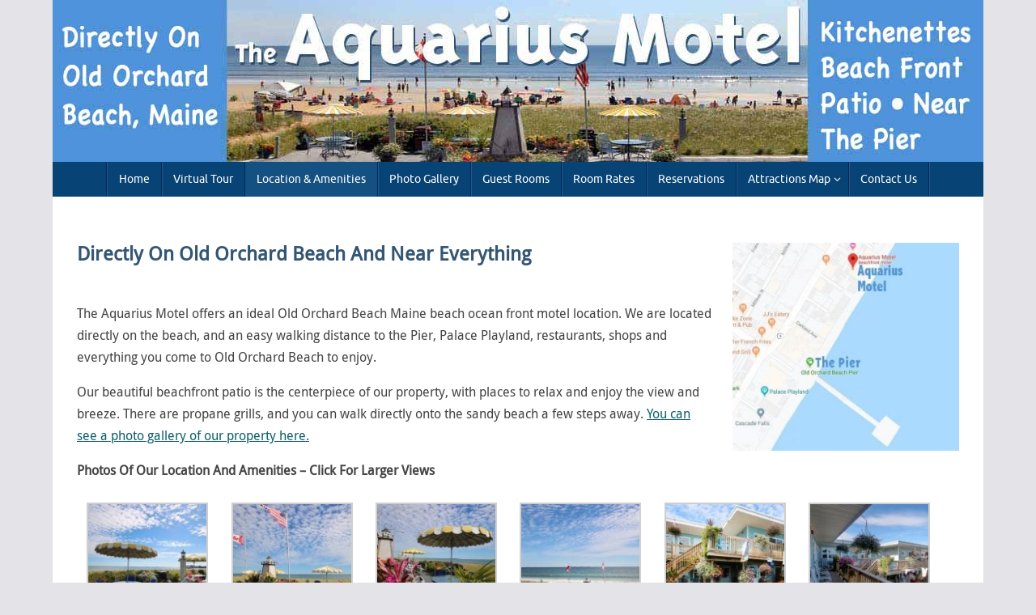

--- FILE ---
content_type: text/html; charset=UTF-8
request_url: https://www.aquariusmotel.com/old-orchard-beach-maine-beach-ocean-front-motel/
body_size: 12872
content:
<!DOCTYPE html>
<html lang="en-US">
<head>

<meta http-equiv="X-UA-Compatible" content="IE=edge,chrome=1" />
<meta name="viewport" content="width=device-width, user-scalable=no, initial-scale=1.0, minimum-scale=1.0, maximum-scale=1.0">
<meta http-equiv="Content-Type" content="text/html; charset=UTF-8" />
<link rel="profile" href="http://gmpg.org/xfn/11" />
<link rel="pingback" href="https://www.aquariusmotel.com/xmlrpc.php" />
<meta name='robots' content='index, follow, max-image-preview:large, max-snippet:-1, max-video-preview:-1' />
	<style>img:is([sizes="auto" i], [sizes^="auto," i]) { contain-intrinsic-size: 3000px 1500px }</style>
	
	<!-- This site is optimized with the Yoast SEO plugin v26.8 - https://yoast.com/product/yoast-seo-wordpress/ -->
	<title>Old Orchard Beach Maine Beach Ocean Front Motel</title>
	<meta name="description" content="The Aquarius is an Old Orchard Beach Maine Beach Ocean Front Motel. All rooms have views from the room or balcony, many with kitchenettes." />
	<link rel="canonical" href="https://www.aquariusmotel.com/old-orchard-beach-maine-beach-ocean-front-motel/" />
	<meta property="og:locale" content="en_US" />
	<meta property="og:type" content="article" />
	<meta property="og:title" content="Old Orchard Beach Maine Beach Ocean Front Motel" />
	<meta property="og:description" content="The Aquarius is an Old Orchard Beach Maine Beach Ocean Front Motel. All rooms have views from the room or balcony, many with kitchenettes." />
	<meta property="og:url" content="https://www.aquariusmotel.com/old-orchard-beach-maine-beach-ocean-front-motel/" />
	<meta property="article:modified_time" content="2022-04-20T18:06:30+00:00" />
	<meta property="og:image" content="https://www.aquariusmotel.com/wp-content/uploads/patiotowardpier-150x150.jpg" />
	<meta name="twitter:label1" content="Est. reading time" />
	<meta name="twitter:data1" content="2 minutes" />
	<script type="application/ld+json" class="yoast-schema-graph">{"@context":"https://schema.org","@graph":[{"@type":"WebPage","@id":"https://www.aquariusmotel.com/old-orchard-beach-maine-beach-ocean-front-motel/","url":"https://www.aquariusmotel.com/old-orchard-beach-maine-beach-ocean-front-motel/","name":"Old Orchard Beach Maine Beach Ocean Front Motel","isPartOf":{"@id":"https://www.aquariusmotel.com/#website"},"primaryImageOfPage":{"@id":"https://www.aquariusmotel.com/old-orchard-beach-maine-beach-ocean-front-motel/#primaryimage"},"image":{"@id":"https://www.aquariusmotel.com/old-orchard-beach-maine-beach-ocean-front-motel/#primaryimage"},"thumbnailUrl":"https://www.aquariusmotel.com/wp-content/uploads/googlemap-1.jpg","datePublished":"2014-02-25T03:36:08+00:00","dateModified":"2022-04-20T18:06:30+00:00","description":"The Aquarius is an Old Orchard Beach Maine Beach Ocean Front Motel. All rooms have views from the room or balcony, many with kitchenettes.","breadcrumb":{"@id":"https://www.aquariusmotel.com/old-orchard-beach-maine-beach-ocean-front-motel/#breadcrumb"},"inLanguage":"en-US","potentialAction":[{"@type":"ReadAction","target":["https://www.aquariusmotel.com/old-orchard-beach-maine-beach-ocean-front-motel/"]}]},{"@type":"ImageObject","inLanguage":"en-US","@id":"https://www.aquariusmotel.com/old-orchard-beach-maine-beach-ocean-front-motel/#primaryimage","url":"https://www.aquariusmotel.com/wp-content/uploads/googlemap-1.jpg","contentUrl":"https://www.aquariusmotel.com/wp-content/uploads/googlemap-1.jpg","width":575,"height":528,"caption":"Old Orchard Beach Aquarius Motel Map Location"},{"@type":"BreadcrumbList","@id":"https://www.aquariusmotel.com/old-orchard-beach-maine-beach-ocean-front-motel/#breadcrumb","itemListElement":[{"@type":"ListItem","position":1,"name":"Home","item":"https://www.aquariusmotel.com/"},{"@type":"ListItem","position":2,"name":"Old Orchard Beach Front Motel Maine"}]},{"@type":"WebSite","@id":"https://www.aquariusmotel.com/#website","url":"https://www.aquariusmotel.com/","name":"Aquarius Motel Old Orchard Beach","description":"","publisher":{"@id":"https://www.aquariusmotel.com/#organization"},"potentialAction":[{"@type":"SearchAction","target":{"@type":"EntryPoint","urlTemplate":"https://www.aquariusmotel.com/?s={search_term_string}"},"query-input":{"@type":"PropertyValueSpecification","valueRequired":true,"valueName":"search_term_string"}}],"inLanguage":"en-US"},{"@type":"Organization","@id":"https://www.aquariusmotel.com/#organization","name":"Aquarius Motel Old Orchard Beach Maine","url":"https://www.aquariusmotel.com/","logo":{"@type":"ImageObject","inLanguage":"en-US","@id":"https://www.aquariusmotel.com/#/schema/logo/image/","url":"https://www.aquariusmotel.com/wp-content/uploads/aquariuslogoimage.jpg","contentUrl":"https://www.aquariusmotel.com/wp-content/uploads/aquariuslogoimage.jpg","width":583,"height":178,"caption":"Aquarius Motel Old Orchard Beach Maine"},"image":{"@id":"https://www.aquariusmotel.com/#/schema/logo/image/"}}]}</script>
	<!-- / Yoast SEO plugin. -->


<link rel="alternate" type="application/rss+xml" title=" &raquo; Feed" href="https://www.aquariusmotel.com/feed/" />
<link rel="alternate" type="application/rss+xml" title=" &raquo; Comments Feed" href="https://www.aquariusmotel.com/comments/feed/" />
<script type="text/javascript">
/* <![CDATA[ */
window._wpemojiSettings = {"baseUrl":"https:\/\/s.w.org\/images\/core\/emoji\/16.0.1\/72x72\/","ext":".png","svgUrl":"https:\/\/s.w.org\/images\/core\/emoji\/16.0.1\/svg\/","svgExt":".svg","source":{"concatemoji":"https:\/\/www.aquariusmotel.com\/wp-includes\/js\/wp-emoji-release.min.js?ver=5a19c80cdb4a91f6ef33aebf834ddd57"}};
/*! This file is auto-generated */
!function(s,n){var o,i,e;function c(e){try{var t={supportTests:e,timestamp:(new Date).valueOf()};sessionStorage.setItem(o,JSON.stringify(t))}catch(e){}}function p(e,t,n){e.clearRect(0,0,e.canvas.width,e.canvas.height),e.fillText(t,0,0);var t=new Uint32Array(e.getImageData(0,0,e.canvas.width,e.canvas.height).data),a=(e.clearRect(0,0,e.canvas.width,e.canvas.height),e.fillText(n,0,0),new Uint32Array(e.getImageData(0,0,e.canvas.width,e.canvas.height).data));return t.every(function(e,t){return e===a[t]})}function u(e,t){e.clearRect(0,0,e.canvas.width,e.canvas.height),e.fillText(t,0,0);for(var n=e.getImageData(16,16,1,1),a=0;a<n.data.length;a++)if(0!==n.data[a])return!1;return!0}function f(e,t,n,a){switch(t){case"flag":return n(e,"\ud83c\udff3\ufe0f\u200d\u26a7\ufe0f","\ud83c\udff3\ufe0f\u200b\u26a7\ufe0f")?!1:!n(e,"\ud83c\udde8\ud83c\uddf6","\ud83c\udde8\u200b\ud83c\uddf6")&&!n(e,"\ud83c\udff4\udb40\udc67\udb40\udc62\udb40\udc65\udb40\udc6e\udb40\udc67\udb40\udc7f","\ud83c\udff4\u200b\udb40\udc67\u200b\udb40\udc62\u200b\udb40\udc65\u200b\udb40\udc6e\u200b\udb40\udc67\u200b\udb40\udc7f");case"emoji":return!a(e,"\ud83e\udedf")}return!1}function g(e,t,n,a){var r="undefined"!=typeof WorkerGlobalScope&&self instanceof WorkerGlobalScope?new OffscreenCanvas(300,150):s.createElement("canvas"),o=r.getContext("2d",{willReadFrequently:!0}),i=(o.textBaseline="top",o.font="600 32px Arial",{});return e.forEach(function(e){i[e]=t(o,e,n,a)}),i}function t(e){var t=s.createElement("script");t.src=e,t.defer=!0,s.head.appendChild(t)}"undefined"!=typeof Promise&&(o="wpEmojiSettingsSupports",i=["flag","emoji"],n.supports={everything:!0,everythingExceptFlag:!0},e=new Promise(function(e){s.addEventListener("DOMContentLoaded",e,{once:!0})}),new Promise(function(t){var n=function(){try{var e=JSON.parse(sessionStorage.getItem(o));if("object"==typeof e&&"number"==typeof e.timestamp&&(new Date).valueOf()<e.timestamp+604800&&"object"==typeof e.supportTests)return e.supportTests}catch(e){}return null}();if(!n){if("undefined"!=typeof Worker&&"undefined"!=typeof OffscreenCanvas&&"undefined"!=typeof URL&&URL.createObjectURL&&"undefined"!=typeof Blob)try{var e="postMessage("+g.toString()+"("+[JSON.stringify(i),f.toString(),p.toString(),u.toString()].join(",")+"));",a=new Blob([e],{type:"text/javascript"}),r=new Worker(URL.createObjectURL(a),{name:"wpTestEmojiSupports"});return void(r.onmessage=function(e){c(n=e.data),r.terminate(),t(n)})}catch(e){}c(n=g(i,f,p,u))}t(n)}).then(function(e){for(var t in e)n.supports[t]=e[t],n.supports.everything=n.supports.everything&&n.supports[t],"flag"!==t&&(n.supports.everythingExceptFlag=n.supports.everythingExceptFlag&&n.supports[t]);n.supports.everythingExceptFlag=n.supports.everythingExceptFlag&&!n.supports.flag,n.DOMReady=!1,n.readyCallback=function(){n.DOMReady=!0}}).then(function(){return e}).then(function(){var e;n.supports.everything||(n.readyCallback(),(e=n.source||{}).concatemoji?t(e.concatemoji):e.wpemoji&&e.twemoji&&(t(e.twemoji),t(e.wpemoji)))}))}((window,document),window._wpemojiSettings);
/* ]]> */
</script>
<style id='wp-emoji-styles-inline-css' type='text/css'>

	img.wp-smiley, img.emoji {
		display: inline !important;
		border: none !important;
		box-shadow: none !important;
		height: 1em !important;
		width: 1em !important;
		margin: 0 0.07em !important;
		vertical-align: -0.1em !important;
		background: none !important;
		padding: 0 !important;
	}
</style>
<link rel='stylesheet' id='wp-block-library-css' href='https://www.aquariusmotel.com/wp-includes/css/dist/block-library/style.min.css?ver=5a19c80cdb4a91f6ef33aebf834ddd57' type='text/css' media='all' />
<style id='classic-theme-styles-inline-css' type='text/css'>
/*! This file is auto-generated */
.wp-block-button__link{color:#fff;background-color:#32373c;border-radius:9999px;box-shadow:none;text-decoration:none;padding:calc(.667em + 2px) calc(1.333em + 2px);font-size:1.125em}.wp-block-file__button{background:#32373c;color:#fff;text-decoration:none}
</style>
<style id='global-styles-inline-css' type='text/css'>
:root{--wp--preset--aspect-ratio--square: 1;--wp--preset--aspect-ratio--4-3: 4/3;--wp--preset--aspect-ratio--3-4: 3/4;--wp--preset--aspect-ratio--3-2: 3/2;--wp--preset--aspect-ratio--2-3: 2/3;--wp--preset--aspect-ratio--16-9: 16/9;--wp--preset--aspect-ratio--9-16: 9/16;--wp--preset--color--black: #000000;--wp--preset--color--cyan-bluish-gray: #abb8c3;--wp--preset--color--white: #ffffff;--wp--preset--color--pale-pink: #f78da7;--wp--preset--color--vivid-red: #cf2e2e;--wp--preset--color--luminous-vivid-orange: #ff6900;--wp--preset--color--luminous-vivid-amber: #fcb900;--wp--preset--color--light-green-cyan: #7bdcb5;--wp--preset--color--vivid-green-cyan: #00d084;--wp--preset--color--pale-cyan-blue: #8ed1fc;--wp--preset--color--vivid-cyan-blue: #0693e3;--wp--preset--color--vivid-purple: #9b51e0;--wp--preset--gradient--vivid-cyan-blue-to-vivid-purple: linear-gradient(135deg,rgba(6,147,227,1) 0%,rgb(155,81,224) 100%);--wp--preset--gradient--light-green-cyan-to-vivid-green-cyan: linear-gradient(135deg,rgb(122,220,180) 0%,rgb(0,208,130) 100%);--wp--preset--gradient--luminous-vivid-amber-to-luminous-vivid-orange: linear-gradient(135deg,rgba(252,185,0,1) 0%,rgba(255,105,0,1) 100%);--wp--preset--gradient--luminous-vivid-orange-to-vivid-red: linear-gradient(135deg,rgba(255,105,0,1) 0%,rgb(207,46,46) 100%);--wp--preset--gradient--very-light-gray-to-cyan-bluish-gray: linear-gradient(135deg,rgb(238,238,238) 0%,rgb(169,184,195) 100%);--wp--preset--gradient--cool-to-warm-spectrum: linear-gradient(135deg,rgb(74,234,220) 0%,rgb(151,120,209) 20%,rgb(207,42,186) 40%,rgb(238,44,130) 60%,rgb(251,105,98) 80%,rgb(254,248,76) 100%);--wp--preset--gradient--blush-light-purple: linear-gradient(135deg,rgb(255,206,236) 0%,rgb(152,150,240) 100%);--wp--preset--gradient--blush-bordeaux: linear-gradient(135deg,rgb(254,205,165) 0%,rgb(254,45,45) 50%,rgb(107,0,62) 100%);--wp--preset--gradient--luminous-dusk: linear-gradient(135deg,rgb(255,203,112) 0%,rgb(199,81,192) 50%,rgb(65,88,208) 100%);--wp--preset--gradient--pale-ocean: linear-gradient(135deg,rgb(255,245,203) 0%,rgb(182,227,212) 50%,rgb(51,167,181) 100%);--wp--preset--gradient--electric-grass: linear-gradient(135deg,rgb(202,248,128) 0%,rgb(113,206,126) 100%);--wp--preset--gradient--midnight: linear-gradient(135deg,rgb(2,3,129) 0%,rgb(40,116,252) 100%);--wp--preset--font-size--small: 13px;--wp--preset--font-size--medium: 20px;--wp--preset--font-size--large: 36px;--wp--preset--font-size--x-large: 42px;--wp--preset--spacing--20: 0.44rem;--wp--preset--spacing--30: 0.67rem;--wp--preset--spacing--40: 1rem;--wp--preset--spacing--50: 1.5rem;--wp--preset--spacing--60: 2.25rem;--wp--preset--spacing--70: 3.38rem;--wp--preset--spacing--80: 5.06rem;--wp--preset--shadow--natural: 6px 6px 9px rgba(0, 0, 0, 0.2);--wp--preset--shadow--deep: 12px 12px 50px rgba(0, 0, 0, 0.4);--wp--preset--shadow--sharp: 6px 6px 0px rgba(0, 0, 0, 0.2);--wp--preset--shadow--outlined: 6px 6px 0px -3px rgba(255, 255, 255, 1), 6px 6px rgba(0, 0, 0, 1);--wp--preset--shadow--crisp: 6px 6px 0px rgba(0, 0, 0, 1);}:where(.is-layout-flex){gap: 0.5em;}:where(.is-layout-grid){gap: 0.5em;}body .is-layout-flex{display: flex;}.is-layout-flex{flex-wrap: wrap;align-items: center;}.is-layout-flex > :is(*, div){margin: 0;}body .is-layout-grid{display: grid;}.is-layout-grid > :is(*, div){margin: 0;}:where(.wp-block-columns.is-layout-flex){gap: 2em;}:where(.wp-block-columns.is-layout-grid){gap: 2em;}:where(.wp-block-post-template.is-layout-flex){gap: 1.25em;}:where(.wp-block-post-template.is-layout-grid){gap: 1.25em;}.has-black-color{color: var(--wp--preset--color--black) !important;}.has-cyan-bluish-gray-color{color: var(--wp--preset--color--cyan-bluish-gray) !important;}.has-white-color{color: var(--wp--preset--color--white) !important;}.has-pale-pink-color{color: var(--wp--preset--color--pale-pink) !important;}.has-vivid-red-color{color: var(--wp--preset--color--vivid-red) !important;}.has-luminous-vivid-orange-color{color: var(--wp--preset--color--luminous-vivid-orange) !important;}.has-luminous-vivid-amber-color{color: var(--wp--preset--color--luminous-vivid-amber) !important;}.has-light-green-cyan-color{color: var(--wp--preset--color--light-green-cyan) !important;}.has-vivid-green-cyan-color{color: var(--wp--preset--color--vivid-green-cyan) !important;}.has-pale-cyan-blue-color{color: var(--wp--preset--color--pale-cyan-blue) !important;}.has-vivid-cyan-blue-color{color: var(--wp--preset--color--vivid-cyan-blue) !important;}.has-vivid-purple-color{color: var(--wp--preset--color--vivid-purple) !important;}.has-black-background-color{background-color: var(--wp--preset--color--black) !important;}.has-cyan-bluish-gray-background-color{background-color: var(--wp--preset--color--cyan-bluish-gray) !important;}.has-white-background-color{background-color: var(--wp--preset--color--white) !important;}.has-pale-pink-background-color{background-color: var(--wp--preset--color--pale-pink) !important;}.has-vivid-red-background-color{background-color: var(--wp--preset--color--vivid-red) !important;}.has-luminous-vivid-orange-background-color{background-color: var(--wp--preset--color--luminous-vivid-orange) !important;}.has-luminous-vivid-amber-background-color{background-color: var(--wp--preset--color--luminous-vivid-amber) !important;}.has-light-green-cyan-background-color{background-color: var(--wp--preset--color--light-green-cyan) !important;}.has-vivid-green-cyan-background-color{background-color: var(--wp--preset--color--vivid-green-cyan) !important;}.has-pale-cyan-blue-background-color{background-color: var(--wp--preset--color--pale-cyan-blue) !important;}.has-vivid-cyan-blue-background-color{background-color: var(--wp--preset--color--vivid-cyan-blue) !important;}.has-vivid-purple-background-color{background-color: var(--wp--preset--color--vivid-purple) !important;}.has-black-border-color{border-color: var(--wp--preset--color--black) !important;}.has-cyan-bluish-gray-border-color{border-color: var(--wp--preset--color--cyan-bluish-gray) !important;}.has-white-border-color{border-color: var(--wp--preset--color--white) !important;}.has-pale-pink-border-color{border-color: var(--wp--preset--color--pale-pink) !important;}.has-vivid-red-border-color{border-color: var(--wp--preset--color--vivid-red) !important;}.has-luminous-vivid-orange-border-color{border-color: var(--wp--preset--color--luminous-vivid-orange) !important;}.has-luminous-vivid-amber-border-color{border-color: var(--wp--preset--color--luminous-vivid-amber) !important;}.has-light-green-cyan-border-color{border-color: var(--wp--preset--color--light-green-cyan) !important;}.has-vivid-green-cyan-border-color{border-color: var(--wp--preset--color--vivid-green-cyan) !important;}.has-pale-cyan-blue-border-color{border-color: var(--wp--preset--color--pale-cyan-blue) !important;}.has-vivid-cyan-blue-border-color{border-color: var(--wp--preset--color--vivid-cyan-blue) !important;}.has-vivid-purple-border-color{border-color: var(--wp--preset--color--vivid-purple) !important;}.has-vivid-cyan-blue-to-vivid-purple-gradient-background{background: var(--wp--preset--gradient--vivid-cyan-blue-to-vivid-purple) !important;}.has-light-green-cyan-to-vivid-green-cyan-gradient-background{background: var(--wp--preset--gradient--light-green-cyan-to-vivid-green-cyan) !important;}.has-luminous-vivid-amber-to-luminous-vivid-orange-gradient-background{background: var(--wp--preset--gradient--luminous-vivid-amber-to-luminous-vivid-orange) !important;}.has-luminous-vivid-orange-to-vivid-red-gradient-background{background: var(--wp--preset--gradient--luminous-vivid-orange-to-vivid-red) !important;}.has-very-light-gray-to-cyan-bluish-gray-gradient-background{background: var(--wp--preset--gradient--very-light-gray-to-cyan-bluish-gray) !important;}.has-cool-to-warm-spectrum-gradient-background{background: var(--wp--preset--gradient--cool-to-warm-spectrum) !important;}.has-blush-light-purple-gradient-background{background: var(--wp--preset--gradient--blush-light-purple) !important;}.has-blush-bordeaux-gradient-background{background: var(--wp--preset--gradient--blush-bordeaux) !important;}.has-luminous-dusk-gradient-background{background: var(--wp--preset--gradient--luminous-dusk) !important;}.has-pale-ocean-gradient-background{background: var(--wp--preset--gradient--pale-ocean) !important;}.has-electric-grass-gradient-background{background: var(--wp--preset--gradient--electric-grass) !important;}.has-midnight-gradient-background{background: var(--wp--preset--gradient--midnight) !important;}.has-small-font-size{font-size: var(--wp--preset--font-size--small) !important;}.has-medium-font-size{font-size: var(--wp--preset--font-size--medium) !important;}.has-large-font-size{font-size: var(--wp--preset--font-size--large) !important;}.has-x-large-font-size{font-size: var(--wp--preset--font-size--x-large) !important;}
:where(.wp-block-post-template.is-layout-flex){gap: 1.25em;}:where(.wp-block-post-template.is-layout-grid){gap: 1.25em;}
:where(.wp-block-columns.is-layout-flex){gap: 2em;}:where(.wp-block-columns.is-layout-grid){gap: 2em;}
:root :where(.wp-block-pullquote){font-size: 1.5em;line-height: 1.6;}
</style>
<link rel='stylesheet' id='contact-form-7-css' href='https://www.aquariusmotel.com/wp-content/plugins/contact-form-7/includes/css/styles.css?ver=6.1.4' type='text/css' media='all' />
<style id='contact-form-7-inline-css' type='text/css'>
.wpcf7 .wpcf7-recaptcha iframe {margin-bottom: 0;}.wpcf7 .wpcf7-recaptcha[data-align="center"] > div {margin: 0 auto;}.wpcf7 .wpcf7-recaptcha[data-align="right"] > div {margin: 0 0 0 auto;}
</style>
<link rel='stylesheet' id='tempera-fonts-css' href='https://www.aquariusmotel.com/wp-content/themes/tempera/fonts/fontfaces.css?ver=1.8.3' type='text/css' media='all' />
<link rel='stylesheet' id='tempera-style-css' href='https://www.aquariusmotel.com/wp-content/themes/tempera-nocopyrt/style.css?ver=1.8.3' type='text/css' media='all' />
<style id='tempera-style-inline-css' type='text/css'>
#header, #main, #topbar-inner { max-width: 1150px; } #container.one-column { } #container.two-columns-right #secondary { width:250px; float:right; } #container.two-columns-right #content { width:calc(100% - 280px); float:left; } #container.two-columns-left #primary { width:250px; float:left; } #container.two-columns-left #content { width:calc(100% - 280px); float:right; } #container.three-columns-right .sidey { width:125px; float:left; } #container.three-columns-right #primary { margin-left:15px; margin-right:15px; } #container.three-columns-right #content { width: calc(100% - 280px); float:left;} #container.three-columns-left .sidey { width:125px; float:left; } #container.three-columns-left #secondary {margin-left:15px; margin-right:15px; } #container.three-columns-left #content { width: calc(100% - 280px); float:right; } #container.three-columns-sided .sidey { width:125px; float:left; } #container.three-columns-sided #secondary { float:right; } #container.three-columns-sided #content { width: calc(100% - 310px); float:right; margin: 0 155px 0 -1150px; } body { font-family: "Droid Sans"; } #content h1.entry-title a, #content h2.entry-title a, #content h1.entry-title , #content h2.entry-title { font-family: "Droid Sans"; } .widget-title, .widget-title a { font-family: "Open Sans Light"; } .entry-content h1, .entry-content h2, .entry-content h3, .entry-content h4, .entry-content h5, .entry-content h6, #comments #reply-title, .nivo-caption h2, #front-text1 h2, #front-text2 h2, .column-header-image, .column-header-noimage { font-family: "Droid Sans"; } #site-title span a { font-family: "Yanone Kaffeesatz Regular"; } #access ul li a, #access ul li a span { font-family: Ubuntu; } body { color: #444444; background-color: #496b9b } a { color: #0f5f6a; } a:hover,.entry-meta span a:hover, .comments-link a:hover { color: #D6341D; } #header { ; } #site-title span a { color:#1693A5; } #site-description { color:#999999; } .socials a { background-color: #1693A5; } .socials .socials-hover { background-color: #D6341D; } /* Main menu top level */ #access a, #nav-toggle span, li.menu-main-search .searchform input[type="search"] { color: #ffffff; } li.menu-main-search .searchform input[type="search"] { background-color: #1f5b8d; border-left-color: #002557; } #access, #nav-toggle {background-color: #074375; } #access > .menu > ul > li > a > span { border-color: #002557; -webkit-box-shadow: 1px 0 0 #1f5b8d; box-shadow: 1px 0 0 #1f5b8d; } /*.rtl #access > .menu > ul > li > a > span { -webkit-box-shadow: -1px 0 0 #1f5b8d; box-shadow: -1px 0 0 #1f5b8d; } */ #access a:hover {background-color: #145082; } #access ul li.current_page_item > a, #access ul li.current-menu-item > a, #access ul li.current_page_ancestor > a, #access ul li.current-menu-ancestor > a { background-color: #145082; } /* Main menu Submenus */ #access > .menu > ul > li > ul:before {border-bottom-color:#2D2D2D;} #access ul ul ul li:first-child:before { border-right-color:#2D2D2D;} #access ul ul li { background-color:#2D2D2D; border-top-color:#3b3b3b; border-bottom-color:#222222} #access ul ul li a{color:#BBBBBB} #access ul ul li a:hover{background:#3b3b3b} #access ul ul li.current_page_item > a, #access ul ul li.current-menu-item > a, #access ul ul li.current_page_ancestor > a, #access ul ul li.current-menu-ancestor > a { background-color:#3b3b3b; } #topbar { background-color: #000000;border-bottom-color:#282828; box-shadow:3px 0 3px #000000; } .topmenu ul li a, .topmenu .searchsubmit { color: #CCCCCC; } .topmenu ul li a:hover, .topmenu .searchform input[type="search"] { color: #EEEEEE; border-bottom-color: rgba( 22,147,165, 0.5); } #main { background-color: #FFFFFF; } #author-info, #entry-author-info, #content .page-title { border-color: #1693A5; background: #F7F7F7; } #entry-author-info #author-avatar, #author-info #author-avatar { border-color: #EEEEEE; } .sidey .widget-container { color: #333333; ; } .sidey .widget-title { color: #666666; background-color: #F7F7F7;border-color:#cfcfcf;} .sidey .widget-container a {} .sidey .widget-container a:hover {} .entry-content h1, .entry-content h2, .entry-content h3, .entry-content h4, .entry-content h5, .entry-content h6 { color: #444444; } .sticky .entry-header {border-color:#1693A5 } .entry-title, .entry-title a { color: #444444; } .entry-title a:hover { color: #000000; } #content span.entry-format { color: #ffffff; background-color: #074375; } #footer { color: #444444; ; } #footer2 { color: #444444; background-color: #F7F7F7; } #footer a { ; } #footer a:hover { ; } #footer2 a, .footermenu ul li:after { ; } #footer2 a:hover { ; } #footer .widget-container { color: #333333; ; } #footer .widget-title { color: #666666; background-color: #F7F7F7;border-color:#cfcfcf } a.continue-reading-link, #cryout_ajax_more_trigger { color:#ffffff; background:#074375; border-bottom-color:#1693A5; } a.continue-reading-link:hover { border-bottom-color:#D6341D; } a.continue-reading-link i.crycon-right-dir {color:#1693A5} a.continue-reading-link:hover i.crycon-right-dir {color:#D6341D} .page-link a, .page-link > span > em {border-color:#CCCCCC} .columnmore a {background:#1693A5;color:#F7F7F7} .columnmore a:hover {background:#D6341D;} .button, #respond .form-submit input#submit, input[type="submit"], input[type="reset"] { background-color: #1693A5; } .button:hover, #respond .form-submit input#submit:hover { background-color: #D6341D; } .entry-content tr th, .entry-content thead th { color: #444444; } .entry-content table, .entry-content fieldset, .entry-content tr td, .entry-content tr th, .entry-content thead th { border-color: #CCCCCC; } .entry-content tr.even td { background-color: #F7F7F7 !important; } hr { border-color: #CCCCCC; } input[type="text"], input[type="password"], input[type="email"], textarea, select, input[type="color"],input[type="date"],input[type="datetime"],input[type="datetime-local"],input[type="month"],input[type="number"],input[type="range"], input[type="search"],input[type="tel"],input[type="time"],input[type="url"],input[type="week"] { background-color: #F7F7F7; border-color: #CCCCCC #EEEEEE #EEEEEE #CCCCCC; color: #444444; } input[type="submit"], input[type="reset"] { color: #FFFFFF; background-color: #1693A5; } input[type="text"]:hover, input[type="password"]:hover, input[type="email"]:hover, textarea:hover, input[type="color"]:hover, input[type="date"]:hover, input[type="datetime"]:hover, input[type="datetime-local"]:hover, input[type="month"]:hover, input[type="number"]:hover, input[type="range"]:hover, input[type="search"]:hover, input[type="tel"]:hover, input[type="time"]:hover, input[type="url"]:hover, input[type="week"]:hover { background-color: rgba(247,247,247,0.4); } .entry-content pre { border-color: #CCCCCC; border-bottom-color:#1693A5;} .entry-content code { background-color:#F7F7F7;} .entry-content blockquote { border-color: #EEEEEE; } abbr, acronym { border-color: #444444; } .comment-meta a { color: #444444; } #respond .form-allowed-tags { color: #999999; } .entry-meta .crycon-metas:before {color:#CCCCCC;} .entry-meta span a, .comments-link a, .entry-meta {color:#666666;} .entry-meta span a:hover, .comments-link a:hover {} .nav-next a:hover {} .nav-previous a:hover { } .pagination { border-color:#ededed;} .pagination span, .pagination a { background:#F7F7F7; border-left-color:#dddddd; border-right-color:#ffffff; } .pagination a:hover { background: #ffffff; } #searchform input[type="text"] {color:#999999;} .caption-accented .wp-caption { background-color:rgba(22,147,165,0.8); color:#FFFFFF} .tempera-image-one .entry-content img[class*='align'], .tempera-image-one .entry-summary img[class*='align'], .tempera-image-two .entry-content img[class*='align'], .tempera-image-two .entry-summary img[class*='align'], .tempera-image-one .entry-content [class*='wp-block'][class*='align'] img, .tempera-image-one .entry-summary [class*='wp-block'][class*='align'] img, .tempera-image-two .entry-content [class*='wp-block'][class*='align'] img, .tempera-image-two .entry-summary [class*='wp-block'][class*='align'] img { border-color:#1693A5;} html { font-size:16px; line-height:1.7; } .entry-content, .entry-summary, #frontpage blockquote { text-align:inherit; } .entry-content, .entry-summary, .widget-area { ; } #bg_image {display:block;margin:0 auto;} #content h1.entry-title, #content h2.entry-title { font-size:24px ;} .widget-title, .widget-title a { font-size:18px ;} h1 { font-size: 1.4735em; } h2 { font-size: 1.2845em; } h3 { font-size: 1.0955em; } h4 { font-size: 0.9065em; } h5 { font-size: 0.7175em; } h6 { font-size: 0.5285em; } #site-title { font-size:38px ;} #access ul li a, li.menu-main-search .searchform input[type="search"] { font-size:14px ;} #content ul li { background-image: none; padding-left: 0; } .nocomments, .nocomments2 {display:none;} #header-container > div { margin:10px 0 0 0px;} .page h1.entry-title, .home .page h2.entry-title { display:none; } header.page-header, .archive h1.page-title { display:none; } .entry-content p, .entry-content ul, .entry-content ol, .entry-content dd, .entry-content pre, .entry-content hr, .entry-summary p, .commentlist p { margin-bottom: 1.0em; } header.entry-header > .entry-meta { display: none; } #access > .menu > ul { border-left: 1px solid #1f5b8d; -moz-box-shadow: -1px 0 0 #002557; -webkit-box-shadow: -1px 0 0 #002557; box-shadow: -1px 0 0 #002557; } #toTop {background:#FFFFFF;margin-left:1300px;} #toTop:hover .crycon-back2top:before {color:#D6341D;} @media (max-width: 1195px) { #footer2 #toTop { position: relative; margin-left: auto !important; margin-right: auto !important; bottom: 0; display: block; width: 45px; border-radius: 4px 4px 0 0; opacity: 1; } } #main {margin-top:10px; } #forbottom {margin-left: 30px; margin-right: 30px;} #header-widget-area { width: 33%; } #branding { height:200px; } @media (max-width: 1920px) {#branding, #bg_image { display: block; height:auto; max-width:100%; min-height:inherit !important; display: block; } } 
/* Tempera Custom CSS */ .footermenu, .footermenu + span { display: table !important; float: none !important; margin: 0 auto !important; } .home .entry-content, #front-text2, #front-text2 h2 { margin-top: 0; padding-top: 0; }
</style>
<link rel='stylesheet' id='tempera-mobile-css' href='https://www.aquariusmotel.com/wp-content/themes/tempera/styles/style-mobile.css?ver=1.8.3' type='text/css' media='all' />
<link rel='stylesheet' id='slb_core-css' href='https://www.aquariusmotel.com/wp-content/plugins/simple-lightbox/client/css/app.css?ver=2.9.4' type='text/css' media='all' />
<link rel='stylesheet' id='tablepress-default-css' href='https://www.aquariusmotel.com/wp-content/tablepress-combined.min.css?ver=58' type='text/css' media='all' />
<link rel='stylesheet' id='tablepress-responsive-tables-css' href='https://www.aquariusmotel.com/wp-content/plugins/tablepress-responsive-tables/css/tablepress-responsive.min.css?ver=1.8' type='text/css' media='all' />
<script type="text/javascript" src="https://www.aquariusmotel.com/wp-includes/js/jquery/jquery.min.js?ver=3.7.1" id="jquery-core-js"></script>
<script type="text/javascript" src="https://www.aquariusmotel.com/wp-includes/js/jquery/jquery-migrate.min.js?ver=3.4.1" id="jquery-migrate-js"></script>
<link rel="https://api.w.org/" href="https://www.aquariusmotel.com/wp-json/" /><link rel="alternate" title="JSON" type="application/json" href="https://www.aquariusmotel.com/wp-json/wp/v2/pages/8" /><link rel="EditURI" type="application/rsd+xml" title="RSD" href="https://www.aquariusmotel.com/xmlrpc.php?rsd" />

<link rel='shortlink' href='https://www.aquariusmotel.com/?p=8' />
<link rel="alternate" title="oEmbed (JSON)" type="application/json+oembed" href="https://www.aquariusmotel.com/wp-json/oembed/1.0/embed?url=https%3A%2F%2Fwww.aquariusmotel.com%2Fold-orchard-beach-maine-beach-ocean-front-motel%2F" />
<link rel="alternate" title="oEmbed (XML)" type="text/xml+oembed" href="https://www.aquariusmotel.com/wp-json/oembed/1.0/embed?url=https%3A%2F%2Fwww.aquariusmotel.com%2Fold-orchard-beach-maine-beach-ocean-front-motel%2F&#038;format=xml" />
<style type="text/css" id="custom-background-css">
body.custom-background { background-color: #e3e3e8; }
</style>
		<!--[if lt IE 9]>
	<script>
	document.createElement('header');
	document.createElement('nav');
	document.createElement('section');
	document.createElement('article');
	document.createElement('aside');
	document.createElement('footer');
	</script>
	<![endif]-->
			<style type="text/css" id="wp-custom-css">
			#main {margin-top:0px;}		</style>
		</head>
<body class="wp-singular page-template page-template-templates page-template-template-onecolumn page-template-templatestemplate-onecolumn-php page page-id-8 custom-background wp-theme-tempera wp-child-theme-tempera-nocopyrt tempera-image-none caption-dark tempera-comment-placeholders tempera-menu-center tempera-topbarhide">

	<a class="skip-link screen-reader-text" href="#main" title="Skip to content"> Skip to content </a>
	
<div id="wrapper" class="hfeed">
<div id="topbar" ><div id="topbar-inner">  </div></div>

<div id="header-full">
	<header id="header">
		<div id="masthead">
			<div id="branding" role="banner" >
				<img id="bg_image" alt="" title="" src="https://www.aquariusmotel.com/wp-content/uploads/aquariusheaderapril2022.jpg"  />	<div id="header-container">
	<div><div id="site-title"><span> <a href="https://www.aquariusmotel.com/" title="" rel="home"></a> </span></div><div id="site-description" ></div></div></div>								<div style="clear:both;"></div>
			</div><!-- #branding -->
			<button id="nav-toggle"><span>&nbsp;</span></button>
			<nav id="access" class="jssafe" role="navigation">
					<div class="skip-link screen-reader-text"><a href="#content" title="Skip to content">
		Skip to content	</a></div>
	<div class="menu"><ul id="prime_nav" class="menu"><li id="menu-item-991" class="menu-item menu-item-type-custom menu-item-object-custom menu-item-home menu-item-991"><a href="https://www.aquariusmotel.com"><span>Home</span></a></li>
<li id="menu-item-984" class="menu-item menu-item-type-post_type menu-item-object-page menu-item-984"><a href="https://www.aquariusmotel.com/old-orchard-beach-maine-motel-virtual-tour/"><span>Virtual Tour</span></a></li>
<li id="menu-item-990" class="menu-item menu-item-type-post_type menu-item-object-page current-menu-item page_item page-item-8 current_page_item menu-item-990"><a href="https://www.aquariusmotel.com/old-orchard-beach-maine-beach-ocean-front-motel/" aria-current="page"><span>Location &#038; Amenities</span></a></li>
<li id="menu-item-2077" class="menu-item menu-item-type-post_type menu-item-object-page menu-item-2077"><a href="https://www.aquariusmotel.com/old-orchard-beach-maine-beachfront-motel-slide-show/"><span>Photo Gallery</span></a></li>
<li id="menu-item-989" class="menu-item menu-item-type-post_type menu-item-object-page menu-item-989"><a href="https://www.aquariusmotel.com/old-orchard-beach-maine-ocean-front-motel-rooms/"><span>Guest Rooms</span></a></li>
<li id="menu-item-988" class="menu-item menu-item-type-post_type menu-item-object-page menu-item-988"><a href="https://www.aquariusmotel.com/old-orchard-beach-maine-ocean-front-motel-rates/"><span>Room Rates</span></a></li>
<li id="menu-item-1999" class="menu-item menu-item-type-post_type menu-item-object-page menu-item-1999"><a href="https://www.aquariusmotel.com/old-orchard-beach-kitchenette-motel-reservations/"><span>Reservations</span></a></li>
<li id="menu-item-1139" class="menu-item menu-item-type-post_type menu-item-object-page menu-item-has-children menu-item-1139"><a href="https://www.aquariusmotel.com/old-orchard-beach-maine-attractions/"><span>Attractions Map</span></a>
<ul class="sub-menu">
	<li id="menu-item-987" class="menu-item menu-item-type-post_type menu-item-object-page menu-item-987"><a href="https://www.aquariusmotel.com/old-orchard-beach-maine-activities/"><span>Old Orchard Beach Attractions Video</span></a></li>
</ul>
</li>
<li id="menu-item-985" class="menu-item menu-item-type-post_type menu-item-object-page menu-item-985"><a href="https://www.aquariusmotel.com/the-aquarius-motel-in-old-orchard-beach-maine/"><span>Contact Us</span></a></li>
</ul></div>			</nav><!-- #access -->
		</div><!-- #masthead -->
	</header><!-- #header -->
</div><!-- #header-full -->

<div style="clear:both;height:0;"> </div>

<div id="main" class="main">
			<div  id="forbottom" >
		
		<div style="clear:both;"> </div>

		
		<section id="container" class="one-column">
	
			<div id="content" role="main">
				
				
			<div id="post-8" class="post-8 page type-page status-publish hentry">
									<h1 class="entry-title">Old Orchard Beach Front Motel Maine</h1>
				
				<div class="entry-content">
					<h1><strong><span style="color: #345675;">Directly On Old Orchard Beach And Near Everything</span></strong><img fetchpriority="high" decoding="async" class="alignright wp-image-1921" src="https://www.aquariusmotel.com/wp-content/uploads/googlemap-1.jpg" alt="" width="280" height="257" srcset="https://www.aquariusmotel.com/wp-content/uploads/googlemap-1.jpg 575w, https://www.aquariusmotel.com/wp-content/uploads/googlemap-1-300x275.jpg 300w, https://www.aquariusmotel.com/wp-content/uploads/googlemap-1-150x138.jpg 150w" sizes="(max-width: 280px) 100vw, 280px" /></h1>
<p>&nbsp;</p>
<p>The Aquarius Motel offers an ideal Old Orchard Beach Maine beach ocean front motel location. We are located directly on the beach, and an easy walking distance to the Pier, Palace Playland, restaurants, shops and everything you come to Old Orchard Beach to enjoy.</p>
<p>Our beautiful beachfront patio is the centerpiece of our property, with places to relax and enjoy the view and breeze. There are propane grills, and you can walk directly onto the sandy beach a few steps away. <a href="https://www.aquariusmotel.com/old-orchard-beach-maine-beachfront-motel-slide-show/">You can see a photo gallery of our property here.</a></p>
<p><strong>Photos Of Our Location And Amenities &#8211; Click For Larger Views</strong></p>

		<style type="text/css">
			#gallery-1 {
				margin: auto;
			}
			#gallery-1 .gallery-item {
				float: left;
				margin-top: 10px;
				text-align: center;
				width: 16%;
			}
			#gallery-1 img {
				border: 2px solid #cfcfcf;
			}
			#gallery-1 .gallery-caption {
				margin-left: 0;
			}
			/* see gallery_shortcode() in wp-includes/media.php */
		</style>
		<div id='gallery-1' class='gallery galleryid-8 gallery-columns-6 gallery-size-thumbnail'><dl class='gallery-item'>
			<dt class='gallery-icon landscape'>
				<a href="https://www.aquariusmotel.com/wp-content/uploads/patiotowardpier.jpg" data-slb-active="1" data-slb-asset="828408300" data-slb-internal="0" data-slb-group="8"><img decoding="async" width="150" height="150" src="https://www.aquariusmotel.com/wp-content/uploads/patiotowardpier-150x150.jpg" class="attachment-thumbnail size-thumbnail" alt="Old Orchard Beach Front Motel View To The Pier" aria-describedby="gallery-1-1893" /></a>
			</dt>
				<dd class='wp-caption-text gallery-caption' id='gallery-1-1893'>
				See the Pier along the beach at right
				</dd></dl><dl class='gallery-item'>
			<dt class='gallery-icon landscape'>
				<a href="https://www.aquariusmotel.com/wp-content/uploads/patiolookingnorth.jpg" data-slb-active="1" data-slb-asset="1896091376" data-slb-internal="0" data-slb-group="8"><img decoding="async" width="150" height="150" src="https://www.aquariusmotel.com/wp-content/uploads/patiolookingnorth-150x150.jpg" class="attachment-thumbnail size-thumbnail" alt="Old Orchard Beach Front Motel Beach Patio" aria-describedby="gallery-1-1894" /></a>
			</dt>
				<dd class='wp-caption-text gallery-caption' id='gallery-1-1894'>
				Our Beachfront Patio
				</dd></dl><dl class='gallery-item'>
			<dt class='gallery-icon landscape'>
				<a href="https://www.aquariusmotel.com/wp-content/uploads/patioclose.jpg" data-slb-active="1" data-slb-asset="1132100015" data-slb-internal="0" data-slb-group="8"><img loading="lazy" decoding="async" width="150" height="150" src="https://www.aquariusmotel.com/wp-content/uploads/patioclose-150x150.jpg" class="attachment-thumbnail size-thumbnail" alt="Old Orchard Beach Front Motel Patio With Grills" aria-describedby="gallery-1-1895" /></a>
			</dt>
				<dd class='wp-caption-text gallery-caption' id='gallery-1-1895'>
				Our Beachfront Patio
				</dd></dl><dl class='gallery-item'>
			<dt class='gallery-icon landscape'>
				<a href="https://www.aquariusmotel.com/wp-content/uploads/patioandwidebeachview.jpg" data-slb-active="1" data-slb-asset="2063757221" data-slb-internal="0" data-slb-group="8"><img loading="lazy" decoding="async" width="150" height="150" src="https://www.aquariusmotel.com/wp-content/uploads/patioandwidebeachview-150x150.jpg" class="attachment-thumbnail size-thumbnail" alt="Old Orchard Beach Motel Ocean Views" aria-describedby="gallery-1-1896" /></a>
			</dt>
				<dd class='wp-caption-text gallery-caption' id='gallery-1-1896'>
				View From 2nd Floor Decks
				</dd></dl><dl class='gallery-item'>
			<dt class='gallery-icon landscape'>
				<a href="https://www.aquariusmotel.com/wp-content/uploads/officebuilding.jpg" data-slb-active="1" data-slb-asset="273631506" data-slb-internal="0" data-slb-group="8"><img loading="lazy" decoding="async" width="150" height="150" src="https://www.aquariusmotel.com/wp-content/uploads/officebuilding-150x150.jpg" class="attachment-thumbnail size-thumbnail" alt="Old Orchard Beach Motel Flower Gardens" aria-describedby="gallery-1-1899" /></a>
			</dt>
				<dd class='wp-caption-text gallery-caption' id='gallery-1-1899'>
				Main Building And Office
				</dd></dl><dl class='gallery-item'>
			<dt class='gallery-icon landscape'>
				<a href="https://www.aquariusmotel.com/wp-content/uploads/deckandflowers.jpg" data-slb-active="1" data-slb-asset="856856867" data-slb-internal="0" data-slb-group="8"><img loading="lazy" decoding="async" width="150" height="150" src="https://www.aquariusmotel.com/wp-content/uploads/deckandflowers-150x150.jpg" class="attachment-thumbnail size-thumbnail" alt="Old Orchard Beach Front Motel Ocean View Balconies" aria-describedby="gallery-1-1900" /></a>
			</dt>
				<dd class='wp-caption-text gallery-caption' id='gallery-1-1900'>
				Sitting Areas Are Outside All Rooms
				</dd></dl><br style="clear: both" /><dl class='gallery-item'>
			<dt class='gallery-icon landscape'>
				<a href="https://www.aquariusmotel.com/wp-content/uploads/beachentrance.jpg" data-slb-active="1" data-slb-asset="1393172915" data-slb-internal="0" data-slb-group="8"><img loading="lazy" decoding="async" width="150" height="150" src="https://www.aquariusmotel.com/wp-content/uploads/beachentrance-150x150.jpg" class="attachment-thumbnail size-thumbnail" alt="Old Orchard Beach Entrance" aria-describedby="gallery-1-2037" /></a>
			</dt>
				<dd class='wp-caption-text gallery-caption' id='gallery-1-2037'>
				Beach Entrance Right Here
				</dd></dl><dl class='gallery-item'>
			<dt class='gallery-icon landscape'>
				<a href="https://www.aquariusmotel.com/wp-content/uploads/patio0.jpg" data-slb-active="1" data-slb-asset="623233866" data-slb-internal="0" data-slb-group="8"><img loading="lazy" decoding="async" width="150" height="150" src="https://www.aquariusmotel.com/wp-content/uploads/patio0-150x150.jpg" class="attachment-thumbnail size-thumbnail" alt="Moon Rise Over Old Orchard Beach" aria-describedby="gallery-1-2026" /></a>
			</dt>
				<dd class='wp-caption-text gallery-caption' id='gallery-1-2026'>
				Moon Rise
				</dd></dl><dl class='gallery-item'>
			<dt class='gallery-icon landscape'>
				<a href="https://www.aquariusmotel.com/wp-content/uploads/patio10.jpg" data-slb-active="1" data-slb-asset="1042219247" data-slb-internal="0" data-slb-group="8"><img loading="lazy" decoding="async" width="150" height="150" src="https://www.aquariusmotel.com/wp-content/uploads/patio10-150x150.jpg" class="attachment-thumbnail size-thumbnail" alt="Aquarious Lighthouse And Beach Patio" aria-describedby="gallery-1-2033" /></a>
			</dt>
				<dd class='wp-caption-text gallery-caption' id='gallery-1-2033'>
				Our Lighthouse
				</dd></dl><dl class='gallery-item'>
			<dt class='gallery-icon landscape'>
				<a href="https://www.aquariusmotel.com/wp-content/uploads/pierentrance.jpg" data-slb-active="1" data-slb-asset="1401133581" data-slb-internal="0" data-slb-group="8"><img loading="lazy" decoding="async" width="150" height="150" src="https://www.aquariusmotel.com/wp-content/uploads/pierentrance-150x150.jpg" class="attachment-thumbnail size-thumbnail" alt="Old Orchard Beach Pier Attraction" aria-describedby="gallery-1-2117" /></a>
			</dt>
				<dd class='wp-caption-text gallery-caption' id='gallery-1-2117'>
				The Pier Is A Short Distance Away
				</dd></dl>
			<br style='clear: both' />
		</div>

<p>&nbsp;</p>
<p>Whether you are a resident, a vacationer or visitor traveling through Maine’s Premier Family Resort, the <a href="https://www.oobmaine.com/">Town of Old Orchard Beach</a> extends a warm welcome to you and wishes for a peaceful stay or visit here. Old Orchard Beach with 9,000 year-round residents includes the community of Ocean Park and is proud of its downtown and exciting commercial developments along the ocean, as well as all the amenities that can only be offered by a small beach town with tremendous civic pride and caring residents.</p>
<p>Our seaside community boasts a diverse and large population of up to 75,000 in the summer as it hosts vacationers from all over the United States but primarily from New England and the mid-Atlantic states, Canada and Europe looking to enjoy our miles-long stretch of fine beach, clean ocean water and all the attractions that both Old Orchard Beach and the surrounding City of Portland have to offer. We are blessed with a multitude of restaurants, cultural offerings, special events, music venues, art museums &amp; galleries, antiques, quaint shops and countless outdoor recreational amenities. This is a special place and we know that you’ll enjoy it here.</p>
<p>&nbsp;</p>
<h2></h2>
<h2><span style="color: #999999;">Old Orchard Beach Front Motel</span></h2>
					<div style="clear:both;"></div>
														</div><!-- .entry-content -->
			</div><!-- #post-## -->

	 <div id="comments" class="hideme"> 	<p class="nocomments">Comments are closed.</p>
	</div><!-- #comments -->

			</div><!-- #content -->
			
		</section><!-- #container -->

	<div style="clear:both;"></div>
	</div> <!-- #forbottom -->


	<footer id="footer" role="contentinfo">
		<div id="colophon">
		
			
			
		</div><!-- #colophon -->

		<div id="footer2">
		
			<div id="toTop"><i class="crycon-back2top"></i> </div><div id="site-copyright"><b>The Aquarius Motel • 1 Brown Street • Old Orchard Beach, Maine 04064 • 207-934-2626</div><nav class="footermenu"><ul id="menu-aquarius-menu" class="menu"><li class="menu-item menu-item-type-custom menu-item-object-custom menu-item-home menu-item-991"><a href="https://www.aquariusmotel.com">Home</a></li>
<li class="menu-item menu-item-type-post_type menu-item-object-page menu-item-984"><a href="https://www.aquariusmotel.com/old-orchard-beach-maine-motel-virtual-tour/">Virtual Tour</a></li>
<li class="menu-item menu-item-type-post_type menu-item-object-page current-menu-item page_item page-item-8 current_page_item menu-item-990"><a href="https://www.aquariusmotel.com/old-orchard-beach-maine-beach-ocean-front-motel/" aria-current="page">Location &#038; Amenities</a></li>
<li class="menu-item menu-item-type-post_type menu-item-object-page menu-item-2077"><a href="https://www.aquariusmotel.com/old-orchard-beach-maine-beachfront-motel-slide-show/">Photo Gallery</a></li>
<li class="menu-item menu-item-type-post_type menu-item-object-page menu-item-989"><a href="https://www.aquariusmotel.com/old-orchard-beach-maine-ocean-front-motel-rooms/">Guest Rooms</a></li>
<li class="menu-item menu-item-type-post_type menu-item-object-page menu-item-988"><a href="https://www.aquariusmotel.com/old-orchard-beach-maine-ocean-front-motel-rates/">Room Rates</a></li>
<li class="menu-item menu-item-type-post_type menu-item-object-page menu-item-1999"><a href="https://www.aquariusmotel.com/old-orchard-beach-kitchenette-motel-reservations/">Reservations</a></li>
<li class="menu-item menu-item-type-post_type menu-item-object-page menu-item-1139"><a href="https://www.aquariusmotel.com/old-orchard-beach-maine-attractions/">Attractions Map</a></li>
<li class="menu-item menu-item-type-post_type menu-item-object-page menu-item-985"><a href="https://www.aquariusmotel.com/the-aquarius-motel-in-old-orchard-beach-maine/">Contact Us</a></li>
</ul></nav>	<div style="display:block;float:right;text-align:right;padding:5px 20px 5px;text-transform:uppercase;font-size:11px;">
		</div><!-- #site-info -->

			
		</div><!-- #footer2 -->

	</footer><!-- #footer -->

	</div><!-- #main -->
</div><!-- #wrapper -->


<script type="speculationrules">
{"prefetch":[{"source":"document","where":{"and":[{"href_matches":"\/*"},{"not":{"href_matches":["\/wp-*.php","\/wp-admin\/*","\/wp-content\/uploads\/*","\/wp-content\/*","\/wp-content\/plugins\/*","\/wp-content\/themes\/tempera-nocopyrt\/*","\/wp-content\/themes\/tempera\/*","\/*\\?(.+)"]}},{"not":{"selector_matches":"a[rel~=\"nofollow\"]"}},{"not":{"selector_matches":".no-prefetch, .no-prefetch a"}}]},"eagerness":"conservative"}]}
</script>
<!-- HFCM by 99 Robots - Snippet # 1: ADA Code -->
<script> (function(d) { var s = d.createElement("script"); s.setAttribute("data-accessible-account-id", "Mx5RCvOpux6KXk"); s.setAttribute("id", "allAccessibleWidget"); s.setAttribute("src", "https://app.allaccessible.org/api/Mx5RCvOpux6KXk.js"); d.head.appendChild(s); })(document) </script>


<!-- /end HFCM by 99 Robots -->
<script type="text/javascript" src="https://www.aquariusmotel.com/wp-includes/js/dist/hooks.min.js?ver=4d63a3d491d11ffd8ac6" id="wp-hooks-js"></script>
<script type="text/javascript" src="https://www.aquariusmotel.com/wp-includes/js/dist/i18n.min.js?ver=5e580eb46a90c2b997e6" id="wp-i18n-js"></script>
<script type="text/javascript" id="wp-i18n-js-after">
/* <![CDATA[ */
wp.i18n.setLocaleData( { 'text direction\u0004ltr': [ 'ltr' ] } );
/* ]]> */
</script>
<script type="text/javascript" src="https://www.aquariusmotel.com/wp-content/plugins/contact-form-7/includes/swv/js/index.js?ver=6.1.4" id="swv-js"></script>
<script type="text/javascript" id="contact-form-7-js-before">
/* <![CDATA[ */
var wpcf7 = {
    "api": {
        "root": "https:\/\/www.aquariusmotel.com\/wp-json\/",
        "namespace": "contact-form-7\/v1"
    }
};
/* ]]> */
</script>
<script type="text/javascript" src="https://www.aquariusmotel.com/wp-content/plugins/contact-form-7/includes/js/index.js?ver=6.1.4" id="contact-form-7-js"></script>
<script type="text/javascript" id="tempera-frontend-js-extra">
/* <![CDATA[ */
var tempera_settings = {"mobile":"1","fitvids":"1","contentwidth":"900"};
/* ]]> */
</script>
<script type="text/javascript" src="https://www.aquariusmotel.com/wp-content/themes/tempera/js/frontend.js?ver=1.8.3" id="tempera-frontend-js"></script>
<script type="text/javascript" src="https://www.aquariusmotel.com/wp-content/plugins/simple-lightbox/client/js/prod/lib.core.js?ver=2.9.4" id="slb_core-js"></script>
<script type="text/javascript" src="https://www.aquariusmotel.com/wp-content/plugins/simple-lightbox/client/js/prod/lib.view.js?ver=2.9.4" id="slb_view-js"></script>
<script type="text/javascript" src="https://www.aquariusmotel.com/wp-content/plugins/simple-lightbox/themes/baseline/js/prod/client.js?ver=2.9.4" id="slb-asset-slb_baseline-base-js"></script>
<script type="text/javascript" src="https://www.aquariusmotel.com/wp-content/plugins/simple-lightbox/themes/default/js/prod/client.js?ver=2.9.4" id="slb-asset-slb_default-base-js"></script>
<script type="text/javascript" src="https://www.aquariusmotel.com/wp-content/plugins/simple-lightbox/template-tags/item/js/prod/tag.item.js?ver=2.9.4" id="slb-asset-item-base-js"></script>
<script type="text/javascript" src="https://www.aquariusmotel.com/wp-content/plugins/simple-lightbox/template-tags/ui/js/prod/tag.ui.js?ver=2.9.4" id="slb-asset-ui-base-js"></script>
<script type="text/javascript" src="https://www.aquariusmotel.com/wp-content/plugins/simple-lightbox/content-handlers/image/js/prod/handler.image.js?ver=2.9.4" id="slb-asset-image-base-js"></script>
<script type="text/javascript" id="slb_footer">/* <![CDATA[ */if ( !!window.jQuery ) {(function($){$(document).ready(function(){if ( !!window.SLB && SLB.has_child('View.init') ) { SLB.View.init({"ui_autofit":true,"ui_animate":true,"slideshow_autostart":true,"slideshow_duration":"2","group_loop":true,"ui_overlay_opacity":"0.8","ui_title_default":false,"theme_default":"slb_default","ui_labels":{"loading":"Loading","close":"Close","nav_next":"Next","nav_prev":"Previous","slideshow_start":"Start slideshow","slideshow_stop":"Stop slideshow","group_status":"Item %current% of %total%"}}); }
if ( !!window.SLB && SLB.has_child('View.assets') ) { {$.extend(SLB.View.assets, {"828408300":{"id":1893,"type":"image","internal":true,"source":"https:\/\/www.aquariusmotel.com\/wp-content\/uploads\/patiotowardpier.jpg","title":"patiotowardpier","caption":"See the Pier along the beach at right","description":""},"1896091376":{"id":1894,"type":"image","internal":true,"source":"https:\/\/www.aquariusmotel.com\/wp-content\/uploads\/patiolookingnorth.jpg","title":"patiolookingnorth","caption":"Our Beachfront Patio","description":""},"1132100015":{"id":1895,"type":"image","internal":true,"source":"https:\/\/www.aquariusmotel.com\/wp-content\/uploads\/patioclose.jpg","title":"patioclose","caption":"Our Beachfront Patio","description":""},"2063757221":{"id":1896,"type":"image","internal":true,"source":"https:\/\/www.aquariusmotel.com\/wp-content\/uploads\/patioandwidebeachview.jpg","title":"patioandwidebeachview","caption":"View From 2nd Floor Decks","description":""},"273631506":{"id":1899,"type":"image","internal":true,"source":"https:\/\/www.aquariusmotel.com\/wp-content\/uploads\/officebuilding.jpg","title":"officebuilding","caption":"Main Building And Office","description":""},"856856867":{"id":1900,"type":"image","internal":true,"source":"https:\/\/www.aquariusmotel.com\/wp-content\/uploads\/deckandflowers.jpg","title":"deckandflowers","caption":"Sitting Areas Are Outside All Rooms","description":""},"1393172915":{"id":2037,"type":"image","internal":true,"source":"https:\/\/www.aquariusmotel.com\/wp-content\/uploads\/beachentrance.jpg","title":"beachentrance","caption":"Beach Entrance Right Here","description":""},"623233866":{"id":2026,"type":"image","internal":true,"source":"https:\/\/www.aquariusmotel.com\/wp-content\/uploads\/patio0.jpg","title":"patio0","caption":"Moon Rise","description":""},"1042219247":{"id":2033,"type":"image","internal":true,"source":"https:\/\/www.aquariusmotel.com\/wp-content\/uploads\/patio10.jpg","title":"patio10","caption":"Our Lighthouse","description":""},"1401133581":{"id":2117,"type":"image","internal":true,"source":"https:\/\/www.aquariusmotel.com\/wp-content\/uploads\/pierentrance.jpg","title":"","caption":"The Pier Is A Short Distance Away","description":""}});} }
/* THM */
if ( !!window.SLB && SLB.has_child('View.extend_theme') ) { SLB.View.extend_theme('slb_baseline',{"name":"Baseline","parent":"","styles":[{"handle":"base","uri":"https:\/\/www.aquariusmotel.com\/wp-content\/plugins\/simple-lightbox\/themes\/baseline\/css\/style.css","deps":[]}],"layout_raw":"<div class=\"slb_container\"><div class=\"slb_content\">{{item.content}}<div class=\"slb_nav\"><span class=\"slb_prev\">{{ui.nav_prev}}<\/span><span class=\"slb_next\">{{ui.nav_next}}<\/span><\/div><div class=\"slb_controls\"><span class=\"slb_close\">{{ui.close}}<\/span><span class=\"slb_slideshow\">{{ui.slideshow_control}}<\/span><\/div><div class=\"slb_loading\">{{ui.loading}}<\/div><\/div><div class=\"slb_details\"><div class=\"inner\"><div class=\"slb_data\"><div class=\"slb_data_content\"><span class=\"slb_data_title\">{{item.title}}<\/span><span class=\"slb_group_status\">{{ui.group_status}}<\/span><div class=\"slb_data_desc\">{{item.description}}<\/div><\/div><\/div><div class=\"slb_nav\"><span class=\"slb_prev\">{{ui.nav_prev}}<\/span><span class=\"slb_next\">{{ui.nav_next}}<\/span><\/div><\/div><\/div><\/div>"}); }if ( !!window.SLB && SLB.has_child('View.extend_theme') ) { SLB.View.extend_theme('slb_default',{"name":"Default (Light)","parent":"slb_baseline","styles":[{"handle":"base","uri":"https:\/\/www.aquariusmotel.com\/wp-content\/plugins\/simple-lightbox\/themes\/default\/css\/style.css","deps":[]}]}); }})})(jQuery);}/* ]]> */</script>
<script type="text/javascript" id="slb_context">/* <![CDATA[ */if ( !!window.jQuery ) {(function($){$(document).ready(function(){if ( !!window.SLB ) { {$.extend(SLB, {"context":["public","user_guest"]});} }})})(jQuery);}/* ]]> */</script>
	<script type="text/javascript">
	var cryout_global_content_width = 900;
	var cryout_toTop_offset = 1150;
			</script> 
</body>
</html>


--- FILE ---
content_type: text/css
request_url: https://www.aquariusmotel.com/wp-content/themes/tempera-nocopyrt/style.css?ver=1.8.3
body_size: -71
content:
/*
Theme Name: Tempera Child (no copyright link)
Theme URI: http://www.cryoutcreations.eu/
Description: Tempera child theme
Author: Cryout Creations
Author URI: http://www.cryoutcreations.eu
Version: 0.1
Template: tempera
*/

@import url("../tempera/style.css"); /*include parent theme css*/

